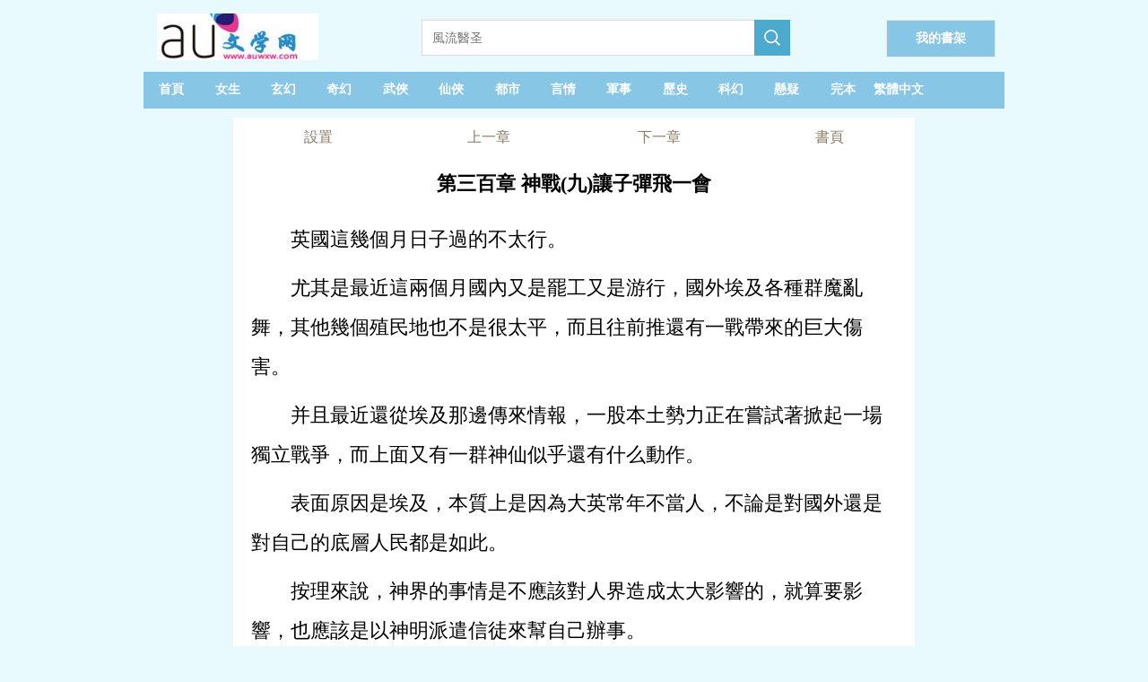

--- FILE ---
content_type: text/html;charset=utf-8
request_url: https://tw.auwxw.com/auread/52597_31290819.html
body_size: 13080
content:

<!DOCTYPE html>

<html lang="zh-Hant">
<head>
    <meta http-equiv="Content-Type" content="text/html; charset=utf-8" />
    <title>這個主神空間怎么是縫合怪啊！  第三百章 神戰(九)讓子彈飛一會  哎呦文學網</title>
    <meta name="keywords" content="這個主神空間怎么是縫合怪啊！目錄,最近更新章節，免費閱讀,小說這個主神空間怎么是縫合怪啊！,這個主神空間怎么是縫合怪啊！最新章節,這個主神空間怎么是縫合怪啊！txt" />
    <meta name="description" content="第三百章 神戰(九)讓子彈飛一會這個主神空間怎么是縫合怪啊！TXT在線閱讀,無線移動閱讀-哎呦文學網" />
    <meta name="format-detection" content="telephone=no">
    <meta name="viewport" content="width=device-width,initial-scale=1,user-scalable=no">
    <script src="/js/jquery.js"></script>
    <script type="text/javascript">
        var mouseY = 0;
        var ChapterTitle = "第三百章 神戰(九)讓子彈飛一會";
        var BookInfo = "";
        var TargetUrl = "";
        var TxtContents = "";
        var IsSettingPanelShow = false;
        var BookName = "這個主神空間怎么是縫合怪啊！";
        var names = ["吳杰"];
        var prevpage ="/auread/52597_31291117.html";
var nextpage ="/auread/52597_31291118.html";
var chapterpage ="/aubook/52597.html";
        var Domain = "";

        $(window).keydown(function (event) {
            switch (event.keyCode) {
                case 37:
                    window.top.location = prevpage;
                    break;
                case 39:
                    window.top.location = nextpage;
                    break;
                case 13:
                    if (event.keyCode == 13) {
                        window.top.location = "/aubook/52597.html";
                        return false;
                    }
            }
        });

        var xmlhttp; if (window.XMLHttpRequest) { xmlhttp = new XMLHttpRequest(); } else { xmlhttp = new ActiveXObject("Microsoft.XMLHTTP"); }

        var ScrollNum = 1;

        var LoadCount = 0;

        var ReadSetting = { "fontsize": "18px", "fontweight": "bold", "ModeName": "NormalMode", "Brightness": "0.5", "UseFullScreen": "0" };

        //黑夜模式
        var NightMode = { "color": "#8A7B66", "bgcolor": "#000" };

        //懷舊紙張
        var NPZMode = { "color": "#000", "bgimg": "url(/images/fg_hz.png)" };

        //淡藍海洋
        var BlueMode = { "color": "#000", "bgimg": "url(/images/fg_dl.png)" };

        //粉紅世家
        var PinkMode = { "color": "#000", "bgimg": "url(/images/fg_hf.png)" };

        //灰色世界
        var NormalMode = { "color": "#000", "bgcolor": "#f4f4f4" };

        //白雪天地
        var WhiteMode = { "color": "#000", "bgcolor": "#fff" };

        //明黃清俊
        var YellowMode = { "color": "#000", "bgcolor": "#faf7ed", "bgimg": "url(/images/fg_mh.png)" };

        const synth = window.speechSynthesis;
        var al_voice = null;

        var VLang = "";
        var VVoiceURI = "";
        var VRate = 1;
        var VPitch = 1;
        var UserVoiceObj = null;
        var TxtIdNum = [44];
        var IsPalyingVoice = false;

        var CurrentId = 0;
        var IsCanResume = false;

        $(document).ready(function () {

            try {
                var MinSize = parseInt($(window).width());

                if (MinSize > parseInt($(window).height())) {
                    MinSize = parseInt($(window).height());
                }
            }
            catch (e) {
            }

            replaceHtmlContents(names);

            $("#Lab_Contents").click(function (evt) {
                if (IsSettingPanelShow) {
                    ShowSettingPanel();
                }
                else {
                    mouseY = evt.pageY;
                    autoScroll();
                    mouseY = 0;
                }
            });



            if ('speechSynthesis' in window) {

                $("#Btn_PlayVoice").show();

                //console.log("List_Voice.show");

                synth.addEventListener("voiceschanged", () => {
                    if (!al_voice) {
                        al_voice = synth.getVoices();
                    }
                });

                //多一種嘗試
                synth.onvoiceschanged = () => {
                    if (!al_voice) {
                        al_voice = synth.getVoices();
                    }
                };

                document.addEventListener("visibilitychange", () => {

                    if (document.hidden) {
                        if (IsPalyingVoice) {
                            IsCanResume = true;
                        }
                    }
                    else {
                        if (IsPalyingVoice) {
                            IsCanResume = false;

                            if (CurrentId + 3 > TxtIdNum) {
                                return;
                            }

                            synth.cancel();

                            DoResumeTalk();
                        }
                    }
                })

                $("#List_Voice").change(function () {
                    var val = $("#List_Voice").val();

                    al_voice.forEach(e => {

                        if (e.name === val) {

                            VLang = e.lang;

                            VVoiceURI = e.name;

                            UserVoiceObj = e;
                        }
                    })

                    SaveSetting();

                    synth.cancel();

                    DoTalkParam();
                }
                );

                $("#List_Rate").change(function () {
                    VRate = $("#List_Rate").val();
                    synth.cancel();
                    DoTalkParam();

                    SaveSetting();

                    getSupportVoices();
                }
                );

                $("#List_Pitch").change(function () {

                    VPitch = $("#List_Pitch").val();

                    synth.cancel();
                    DoTalkParam();

                    SaveSetting();

                    getSupportVoices();
                }
                );

                setTimeout(getSupportVoices, 2000);

                synth.cancel();
            }

            setTimeout(ProRead, 2000);

            try {
                doReadStyle();
            }
            catch (e) {

            }

            $.getScript("/Count.aspx?bookid=52597&chapterid=31290819&title=第三百章 神戰(九)讓子彈飛一會&referer=" + escape(document.referrer));

        });

        function getSupportVoices() {

            var dropdown = $("#List_Voice");

            var optionsCount = dropdown.find("option").length;
            if (optionsCount > 1) {
                return;
            }

            if (!al_voice) {
                al_voice = synth.getVoices();
            }

            if (!al_voice) {
                console.log("null");
                return;
            }

            al_voice.forEach(function (e) {
                var vname = e.name;

                if (e.lang.indexOf("zh-") > -1 || e.lang.indexOf("zh_") > -1 || e.lang.indexOf("ZH-") > -1 || e.lang.indexOf("ZH_") > -1) {
                    //下拉框文字
                    var ListMsg = e.name.replace("- Chinese (Simplified, PRC)", "普通話").replace("- Chinese (Cantonese Traditional)", "廣東話")
                        .replace("- Chinese (Hong Kong)", "香港").replace("- Chinese (Mainland)", "普通話").replace("- Chinese (Zhongyuan Mandarin Shaanxi)", "陜西話")
                        .replace("- Chinese (Northeastern Mandarin)", "東北話").replace("- Chinese (Taiwan)", "臺灣話").replace("- Chinese (Taiwanese Mandarin)", "臺灣普通話")
                        .replace("(Natural)", "").replace(" Online", "").trim();

                    var IsSelect = "";

                    if (e.name == VVoiceURI) {
                        IsSelect = "selected";
                    }

                    if (e.localService) {
                        var option = "<option value='" + e.name + "' " + IsSelect + ">本地:" + ListMsg + "</option>";
                        $("#List_Voice").append(option);
                    }
                    else {

                        var option = "<option value='" + e.name + "' " + IsSelect + ">遠程:" + ListMsg + "</option>";
                        $("#List_Voice").append(option);
                    }
                }
            })
        }

        function DoTalk() {

            synth.cancel();

            DoSpeak("哎呦文學網", false, 0);

            DoSpeak("這個主神空間怎么是縫合怪啊！", false, 0);

            DoSpeak("第三百章 神戰(九)讓子彈飛一會", false, 0);

            InitParamColor();

            DoTalkParam();
        }

        function DoTalkParam() {


            for (var i = CurrentId; i < TxtIdNum; i++) {
                var msg = $("#txt_" + i).text();

                if (msg.length > 0) {
                    DoSpeak(msg, true, i);
                }
            }
        }

        function DoTalkPrev() {
            synth.cancel();

            InitParamColor();

            if (CurrentId > 0) {
                CurrentId--;
            }

            DoTalkParam();
        }

        function DoTalkNext() {
            synth.cancel();

            InitParamColor();

            CurrentId++;

            DoTalkParam();
        }

        function InitParamColor() {
            for (var i = 0; i < TxtIdNum; i++) {
                $("#txt_" + i).removeAttr("style");
            }
        }

        function DoSpeak(msg, isParam, paramId) {
            try {
                IsPalyingVoice = true;

                var vo = new SpeechSynthesisUtterance();

                var LastScrollTime = new Date();

                //聲音基礎控制
                vo.volume = 1; // 聲音的音量，區間范圍是0到1，默認是1。
                vo.rate = VRate;// 設置播放語速，范圍：0.1 - 10之間    正常為1倍播放
                vo.pitch = VPitch; // 表示說話的音高，數值，范圍從0（最小）到2（最大）。默認值為1。

                //朗讀聲音選擇
                vo.lang = VLang; // 使用的語言，字符串， 例如："zh-cn"
                vo.voiceURI = VVoiceURI;


                if (!UserVoiceObj) {
                    al_voice.forEach(e => {

                        if (e.name === VVoiceURI) {

                            VLang = e.lang;

                            VVoiceURI = e.name;

                            UserVoiceObj = e;
                        }
                    })
                }

                vo.voice = UserVoiceObj;

                vo.onend = (event) => {

                    //計數器加1
                    if (isParam) {
                        $("#txt_" + paramId).removeAttr("style");
                        $("#txt_" + paramId).text(msg);
                    }
                }

                vo.onstart = (event) => {

                    if (isParam) {
                        CurrentId = paramId;

                        $("#txt_" + CurrentId).attr("style", "color:red;");

                        if ($("#txt_" + paramId).offset().top - $(document).scrollTop() + 150 > $(window).height()) {
                            $(document).scrollTop($("#txt_" + paramId).offset().top - 80);
                        }
                    }

                }

                vo.onerror = (event) => {
                    console.log('onerror' + event.msg);
                }

                vo.onpause = (event) => {
                }

                vo.onresume = (event) => {
                }

                vo.onboundary = (event) => {
                    if (isParam) {
                        var cmsg = "";
                        if (event.charIndex + 1 < msg.length) {
                            cmsg = msg.substring(0, event.charIndex)
                                + "<span  id='SpanReadTag" + paramId + "' style='color:yellow;'>" + msg.substring(event.charIndex, event.charIndex + 2) + "</span>"
                                + msg.substring(event.charIndex + 2);
                        }
                        else {
                            cmsg = msg.substring(0, event.charIndex) + "<span id='SpanReadTag" + paramId + "' style='color:yellow;'>" + msg.substring(event.charIndex, event.charIndex + 1) + "</span>";
                        }

                        $("#txt_" + paramId).html(cmsg);

                        //動態滾動當前閱讀標簽到舒服的可視位置
                        var timeNow = new Date();

                        if (timeNow - LastScrollTime > 10 * 1000) {

                            if ($("#SpanReadTag" + paramId).offset().top - $(document).scrollTop() + 150 > $(window).height()) {
                                $(document).scrollTop($("#SpanReadTag" + paramId).offset().top - 80);
                            }

                            LastScrollTime = new Date();
                        }
                    }
                }
                vo.text = msg;

                synth.speak(vo);
            }
            catch
            {

            }
        }

        function DoPauseTalk() {
            synth.pause();

            IsCanResume = true;
        }

        function DoResumeTalk() {

            if (IsCanResume) {
                synth.resume();

                IsCanResume = false;
            }
            else {
                DoTalkParam();
            }
        }

        function DoCancelTalk() {
            synth.cancel();
        }

        function count() {
            try {

            }
            catch (e) {
            }
        }

        function ProRead() {
            try { xmlhttp.open("GET", nextpage, true); xmlhttp.send(); } catch (e) { }
        }

        function doReadStyle() {
            $("body").removeClass();

            var CacheStyle = getCookie("MySetting");

            if (!CacheStyle) {

                ReadSetting.fontsize = "22px";

                ReadSetting.fontweight = "normal";

                if ($(window).width() < 600) {
                    ReadSetting.ModeName = "WhiteMode";
                }
                else {
                    ReadSetting.ModeName = "WhiteMode";
                }


                ReadSetting.Brightness = "0";

                ReadSetting.VLang = "";
                ReadSetting.VVoiceURI = "";
                ReadSetting.VRate = 1;
                ReadSetting.VPitch = 1;

            }
            else {
                ReadSetting = eval("(" + CacheStyle + ")");
            }

            $("#Lab_Contents").css("font-size", ReadSetting.fontsize);

            if (ReadSetting.fontsize == "26px") {
                $("#Lab_Contents").css("line-height", "52px");
            }
            else if (ReadSetting.fontsize == "24px") {
                $("#Lab_Contents").css("line-height", "48px");
            }
            else if (ReadSetting.fontsize == "22px") {
                $("#Lab_Contents").css("line-height", "44px");
            }
            else if (ReadSetting.fontsize == "20px") {
                $("#Lab_Contents").css("line-height", "40px");
            }
            else if (ReadSetting.fontsize == "18px") {
                $("#Lab_Contents").css("line-height", "36px");
            }
            else {
                $("#Lab_Contents").css("line-height", "32px");
            }

            $("#Lab_Contents").css("font-weight", ReadSetting.fontweight);

            doChangeMode();


            //從cookie獲取語音設置
            VLang = ReadSetting.VLang;
            VVoiceURI = ReadSetting.VVoiceURI;
            VRate = ReadSetting.VRate;
            VPitch = ReadSetting.VPitch;


            $("#List_Rate").val(VRate);
            $("#List_Pitch").val(VPitch);
        }

        function doChangeMode() {

            $("#TopPanel").css("color", "");
            $("#TopPanel").css("background-color", "");
            $("#TopPanel").css("border-bottom", "");
            $("#PanBottom").css("color", "");
            $("#PanBottom").css("background-color", "");
            $("#PanBottom").css("border-top", "");

            $("#PageBody").css("backgrouond-repeat", "repeat-y");

            if (ReadSetting.ModeName == "NightMode") {
                //無背景圖
                $("#PageBody").css("color", NightMode.color);
                $("#PageBody").css("background-color", NightMode.bgcolor);
                $("#PageBody").css("background-image", "");
                $("#TopPanel").css("color", NightMode.color);
                $("#TopPanel").css("background-color", NightMode.bgcolor);
                $("#TopPanel").css("border-bottom", "1px solid #8A7B66");

                $("#PanBottom").css("color", NightMode.color);
                $("#PanBottom").css("background-color", NightMode.bgcolor);
                $("#PanBottom").css("border-top", "1px solid #8A7B66");
            }
            else if (ReadSetting.ModeName == "NPZMode") {
                $("#PageBody").css("background-color", "#FEF5CA");
                $("#PageBody").css("color", NPZMode.color);
                $("#PageBody").css("background-image", NPZMode.bgimg);
            }
            else if (ReadSetting.ModeName == "BlueMode") {
                $("#PageBody").css("background-color", "");
                $("#PageBody").css("color", BlueMode.color);
                $("#PageBody").css("background-image", BlueMode.bgimg);
            }
            else if (ReadSetting.ModeName == "PinkMode") {
                $("#PageBody").css("background-color", "");
                $("#PageBody").css("color", PinkMode.color);
                $("#PageBody").css("background-image", PinkMode.bgimg);
            }
            else if (ReadSetting.ModeName == "NormalMode") {
                //無背景圖
                $("#PageBody").css("color", NormalMode.color);
                $("#PageBody").css("background-color", NormalMode.bgcolor);
                $("#PageBody").css("background-image", "");
            }
            else if (ReadSetting.ModeName == "WhiteMode") {
                //無背景圖
                $("#PageBody").css("color", WhiteMode.color);
                $("#PageBody").css("background-color", WhiteMode.bgcolor);
                $("#PageBody").css("background-image", "");
            }
            else if (ReadSetting.ModeName == "YellowMode") {
                $("#PageBody").css("background-color", YellowMode.bgcolor);
                $("#PageBody").css("color", YellowMode.color);
                $("#PageBody").css("background-image", YellowMode.bgimg);
            }
        }

        function ChangeFontSize(obj) {

            ReadSetting.fontsize = obj;

            $("#Lab_Contents").css("font-size", obj);

            if (obj == "26px") {
                $("#Lab_Contents").css("line-height", "52px");
            }
            else if (obj == "24px") {
                $("#Lab_Contents").css("line-height", "48px");
            }
            else if (obj == "22px") {
                $("#Lab_Contents").css("line-height", "44px");
            }
            else if (obj == "20px") {
                $("#Lab_Contents").css("line-height", "40px");
            }
            else if (obj == "18px") {
                $("#Lab_Contents").css("line-height", "36px");
            }
            else {
                $("#Lab_Contents").css("line-height", "32px");
            }

            SaveSetting();
        }

        function ChangeFontWeight(obj) {
            ReadSetting.fontweight = obj;
            $("#Lab_Contents").css("font-weight", obj);
            SaveSetting();
        }

        function ChangeModeName(obj) {
            ReadSetting.ModeName = obj;
            doChangeMode();
            SaveSetting();
        }

        function SaveSetting() {
            if (ReadSetting.fontsize == null || typeof (ReadSetting.fontsize) == "undefined") {
                ReadSetting.fontsize = "18px";
            }

            if (ReadSetting.fontweight == null || typeof (ReadSetting.fontweight) == "undefined") {
                ReadSetting.fontweight = "normal";
            }

            ReadSetting.Brightness = "0";

            if (ReadSetting.ModeName == null || typeof (ReadSetting.ModeName) == "undefined") {
                ReadSetting.ModeName = "NPZMode";
            }

            var SettingString = "{\"fontsize\": \"" + ReadSetting.fontsize + "\", \"fontweight\": \"" + ReadSetting.fontweight + "\",\"Brightness\":\"" + ReadSetting.Brightness + "\", \"ModeName\": \"" + ReadSetting.ModeName + "\""
                + ",\"VLang\": \"" + VLang + "\",\"VVoiceURI\": \"" + VVoiceURI + "\",\"VRate\": \"" + VRate + "\", \"VPitch\": \"" + VPitch + "\"}";

            setCookie("MySetting", SettingString, 2 * 360 * 24 * 60 * 60);

            //console.log(SettingString);
        }

        function ShowSettingPanel() {
            if (!IsSettingPanelShow) {
                var ScrollY;
                if (window.pageYOffset) {
                    ScrollY = window.pageYOffset;
                }
                else if (document.documentElement && document.documentElement.scrollTop) {
                    ScrollY = document.documentElement.scrollTop;
                }
                else if (document.body) {
                    ScrollY = document.body.scrollTop;
                }


                $("#Pan_Top").show();

                $("#Pan_Setting").show();

                IsSettingPanelShow = true;
            }
            else {
                $("#Pan_Top").hide();
                $("#Pan_Setting").hide();
                IsSettingPanelShow = false;
            }
        }

        function autoScroll() {
            var WinHeight = $(window).height();

            var ScrollY;
            if (window.pageYOffset) {
                ScrollY = window.pageYOffset;
            }
            else if (document.documentElement && document.documentElement.scrollTop) {
                ScrollY = document.documentElement.scrollTop;
            }
            else if (document.body) {
                ScrollY = document.body.scrollTop;
            } else {
                return;
            }

            var winPosY = mouseY - ScrollY;

            if (winPosY > WinHeight * 3 / 4) {
                var newScrollY = ScrollY + WinHeight - 50;
                $(document).scrollTop(newScrollY);
            }
            else if (winPosY < WinHeight * 1 / 4) {
                var newScrollY = ScrollY - WinHeight + 50;
                $(document).scrollTop(newScrollY);
            } else if (winPosY < WinHeight * 5 / 8 && winPosY > WinHeight * 3 / 8) {
                ShowSettingPanel();
            }

        }

        function JumpNext() {
            top.location = nextpage;
        }

        function JumpPrev() {
            top.location = prevpage;
        }

        function BackBook() {
            top.location = "/aubook/52597.html";
        }

        //寫入cookies
        function setCookie(name, value, expires) {
            var exp = new Date();
            exp.setTime(exp.getTime() + expires * 1000);
            var expString = "; expires=" + exp.toGMTString();
            var pathString = "; path=/";
            var domain = "; domain=" + Domain;
            document.cookie = name + "=" + escape(value) + expString + domain + pathString;
        }

        //讀取cookies
        function getCookie(name) {
            var arrStr = document.cookie.split("; ");
            for (var i = 0; i < arrStr.length; i++) {
                var temp = arrStr[i].split("=");
                if (temp[0] == name) {
                    return unescape(temp[1]);
                }
            }
            return null;
        }

        //刪除cookies
        function delCookie(name) {
            setCookie(name, "", -10);
        }

        function replaceHtmlContents(names) {
            // 獲取id為“Lab_Contents”的元素
            const labContentsElement = document.getElementById('Lab_Contents');

            // 檢查元素是否存在
            if (!labContentsElement) {
                console.error("找不到id為'Lab_Contents'的元素");
                return;
            }

            // 檢查輸入是否為數組
            if (!Array.isArray(names)) {
                console.error("輸入必須是一個數組");
                return;
            }

            // 獲取原始文本內容 (使用 innerHTML，因為要插入 HTML 標簽)
            let originalText = labContentsElement.innerHTML;

            // 替換文本中的對應詞
            for (let i = 0; i < names.length; i++) {
                // 使用正則表達式進行全局替換，并使用轉義處理特殊字符
                const regex = new RegExp(names[i].replace(/[.*+?^${}()|[\]\\]/g, '\\$&'), 'g');

                originalText = originalText.replace(regex, "<span style=\"color:#795548;font-weight: bold;\">" + names[i] + "</span>");
            }

            // 將替換后的文本設置回元素
            labContentsElement.innerHTML = originalText;
        }

    </script>
    <style type="text/css">
        a { color: inherit; text-decoration: none; outline: none; }

            a[href]:active,
            button:active { background-image: -webkit-linear-gradient(to top, rgba(0, 0, 0, 0.05), rgba(0, 0, 0, 0.05)); background-image: linear-gradient(to top, rgba(0, 0, 0, 0.05), rgba(0, 0, 0, 0.05)); }

        .erzitop { float: left; width: 25%; text-align: center; line-height: 44px; color: #8A7B66; }

        .erzitop_ { float: left; width: 20%; text-align: center; line-height: 44px; color: #8A7B66; }

        .erzibottom { float: left; width: 33%; text-align: center; line-height: 44px; color: #8A7B66; }

        .box-all { line-height: 44px; font-size: 14px; color: #000; background-color: #fff; width: 760px; color: #000; position: fixed; left: 0; right: 0; bottom: 0px; margin: 0 auto; padding: 0px 10px; }

        .box-list { border-bottom: 1px solid #e1e1e1; position: relative; line-height: 60px; overflow: hidden; }

        .box-close { width: 44px; height: 44px; color: #808080; font-size: 20px; position: absolute; right: 0px; top: 0px; }

        .box-list span { padding: 0px 8px; float: left; }

        .clear { clear: both; }

        .box-list p { width: 30px; height: 30px; margin: 15px 4px; float: left; }

        .kong p { margin: 10px 0px; }

        .bodywidth { width: 960px; margin: 0 auto; }
        .readbodywidth { width: 760px; margin: 0 auto; }

        body { margin: 0; background-color: #E9FAFF; }

        .onlyh5 { display: none; }

        .top1_pan { display: none; height: 64px; position: fixed; top: 0px; width: 760px; margin: 0 auto; background-color: #fff; background-size: 100%; border-bottom: 1px solid #bfa785; }

        @media only screen and (max-device-width: 600px) {
            .bodywidth { width: 100%; margin: 0 auto; }
            .readbodywidth { width: 100%; margin: 0 auto; }
            .box-all { line-height: 44px; font-size: 14px; color: #000; background-color: #fff; width: 100%; color: #000; position: fixed; left: 0; right: 0; bottom: 0px; margin: 0 auto; padding: 0px 10px; }
            .top1_pan { display: none; height: 64px; position: fixed; top: 0px; left: 0px; width: 100%; background-color: #fff; background-size: 100%; border-bottom: 1px solid #bfa785; }

            .onlypc { display: none; }

            .onlyh5 { display: none; }
        }
    </style>
    <!-- Google tag (gtag.js) -->
    <script async src="https://www.googletagmanager.com/gtag/js?id=G-6C7JWG9BSV"></script>
    <script>
        window.dataLayer = window.dataLayer || [];
        function gtag() { dataLayer.push(arguments); }
        gtag('js', new Date());

        gtag('config', 'G-6C7JWG9BSV');
    </script>

</head>
<body>
    <div class="bodywidth">

        <div class="onlypc">
            
<style type="text/css">
    .height-top { height: 70px; }

    .imgh5wh { float: left; width: 218px; height: 55px; margin: 15px 92px 0 0; }

    .shujia { overflow: hidden; width: 120px; height: 40px; line-height: 40px; background: #88C6E5; float: right; text-align: center; font-size: 14px; border: 1px solid #e6e6e6; margin-top: 22px; margin-right: 10px; }


    @media only screen and (max-device-width: 600px) {
        .height-top { height: 60px; }

        .shujia { overflow: hidden; width: 80px; height: 34px; line-height: 34px; background: #88C6E5; float: right; text-align: center; font-size: 14px; border: 1px solid #e6e6e6; margin-top: 13px; margin-right: 10px; }

        .imgh5wh { float: left; width: 139px; height: 35px; margin: 4px 40px 0 0; }
    }
</style>
<script type="text/javascript">
    document.onkeydown = KeyDown;

    function KeyDown() {
        if (event.keyCode == 13) {
            Search();
            return false;
        }
    }

    function Search() {
        var keywords = $("#Txt_KeywordsPC").val();
        if (keywords != null && keywords != "") {
            top.location = "/aulist/" + keywords + ".html";
        }
        return false;
    }

    function Searchh5() {
        var keywords = $("#Txt_Keywords").val();
        if (keywords != null && keywords != "") {
            top.location = "/aulist/" + keywords + ".html";
        }
        return false;
    }
</script>
<div>
    <div class="height-top">
        <div class="imgh5wh">
            <a href="https://www.auwxw.com" alt="哎呦文學網">
                <img src="/auwxw/images/logo.jpg" style="width: 180px; padding-left: 15px;" title="哎呦文學網" />
            </a>
        </div>
        <div class="onlypc" style="float: left; margin-top: 22px;">
            <input id="Txt_KeywordsPC" placeholder="風流醫圣" style="float: left; overflow: hidden; width: 348px; height: 34px; border: 1px solid #dbdbdb; border-right: none; font-size: 14px; padding: 2px 11px; color: #666;" />

            <div style="width: 40px; height: 40px; float: left; background-color: #4baacd;">
                <input type="button" onclick="Search();" style="border: none; background: url(/auwxw/images/search.png) no-repeat; width: 20px; height: 20px; margin: 10px;" />
            </div>
        </div>
        <a class="shujia" href="/BookMark.aspx"><span style="padding-top: 30px; font-weight: bold; color: #fff;">我的書架</span></a>
    </div>
    <div class="onlypc" style="height: 41px; line-height: 41px; background-color: #88C6E5; margin-top: 10px; font-size: 14px; color: #fff; margin-bottom: 10px; font-weight: bold;">
        <span style="width: 6.5%; float: left; text-align: center;" class="hover0"><a href="/" title="哎呦文學網" style="height: 40px; line-height: 40px; display: block;">首頁</a></span>
        <span style="width: 6.5%; float: left; text-align: center;" class="hover0"><a href="/aulist/topmm_.html" title="女生小說排行榜" style="height: 40px; line-height: 40px; display: block;">女生</a></span>
        <span style="width: 6.5%; float: left; text-align: center;" class="hover0"><a href="/aulist/玄幻.html" title="玄幻小說排行榜" style="height: 40px; line-height: 40px; display: block;">玄幻</a></span>
        <span style="width: 6.5%; float: left; text-align: center;" class="hover0"><a href="/aulist/奇幻.html" title="奇幻小說排行榜" style="height: 40px; line-height: 40px; display: block;">奇幻</a></span>
        <span style="width: 6.5%; float: left; text-align: center;" class="hover0"><a href="/aulist/武俠.html" title="武俠小說排行榜" style="height: 40px; line-height: 40px; display: block;">武俠</a></span>
        <span style="width: 6.5%; float: left; text-align: center;" class="hover0"><a href="/aulist/仙俠.html" title="仙俠小說排行榜" style="height: 40px; line-height: 40px; display: block;">仙俠</a></span>
        <span style="width: 6.5%; float: left; text-align: center;" class="hover0"><a href="/aulist/都市.html" title="都市小說排行榜" style="height: 40px; line-height: 40px; display: block;">都市</a></span>
        <span style="width: 6.5%; float: left; text-align: center;" class="hover0"><a href="/aulist/言情.html" title="言情小說排行榜" style="height: 40px; line-height: 40px; display: block;">言情</a></span>
        <span style="width: 6.5%; float: left; text-align: center;" class="hover0"><a href="/aulist/軍事.html" title="軍事小說排行榜" style="height: 40px; line-height: 40px; display: block;">軍事</a></span>
        <span style="width: 6.5%; float: left; text-align: center;" class="hover0"><a href="/aulist/歷史.html" title="歷史小說排行榜" style="height: 40px; line-height: 40px; display: block;">歷史</a></span>
        <span style="width: 6.5%; float: left; text-align: center;" class="hover0"><a href="/aulist/科幻.html" title="科幻小說排行榜" style="height: 40px; line-height: 40px; display: block;">科幻</a></span>
        <span style="width: 6.5%; float: left; text-align: center;" class="hover0"><a href="/aulist/懸疑.html" title="懸疑小說排行榜" style="height: 40px; line-height: 40px; display: block;">懸疑</a></span>
        <span style="width: 6.5%; float: left; text-align: center;" class="hover0"><a href="/aulist/topend_.html" title="完本小說排行榜" style="height: 40px; line-height: 40px; display: block;">完本</a></span>
        <span style="width: 6.5%; float: left; text-align: center;" class="hover0"><a href="https://tw.auwxw.com" title="繁體中文" style="height: 40px; line-height: 40px; display: block;">繁體中文</a></span>
    </div>
    <div class="onlyh5" style="height: 41px; line-height: 41px; background-color: #4baacd; margin-top: 10px; font-size: 14px; color: #fff; box-sizing: border-box; font-weight: bold;">
        <span style="width: 18%; float: left; text-align: center;" class="hover0"><a href="/" style="height: 40px; line-height: 40px; display: block;">首頁</a></span>
        <span style="width: 18%; float: left; text-align: center;" class="hover0"><a href="/aulist/topmm_.html" style="height: 40px; line-height: 40px; display: block;">女頻</a></span>
        <span style="width: 18%; float: left; text-align: center;" class="hover0"><a href="/aulist/index.html" style="height: 40px; line-height: 40px; display: block;">排行榜</a></span>
        <span style="width: 18%; float: left; text-align: center;" class="hover0"><a href="/aulist/topend_.html" style="height: 40px; line-height: 40px; display: block;">完本</a></span>
        <span style="width: 18%; float: left; text-align: center;" class="hover0"><a href="https://tw.auwxw.com" title="繁體中文" style="height: 40px; line-height: 40px; display: block;">繁體中文</a></span>
    </div>
    <div>
        <div class="onlyh5" style="margin-top: 12px;">
            <input id="Txt_Keywords" value="風流醫圣" style="float: left; overflow: hidden; width: 75%; height: 34px; border: 1px solid #dbdbdb; border-right: none; font-size: 14px; padding: 5px 11px; color: #666; margin-left: 10px;" />

            <div style="width: 40px; height: 40px; float: left; background-color: #4baacd;">
                <input type="button" onclick="Searchh5();" style="border: none; background: url(/auwxw/images/search.png) no-repeat; width: 20px; height: 20px; margin: 10px;" />
            </div>

        </div>
    </div>
    <div style="clear: both;"></div>
</div>

        </div>

        <div id="PageBody" class="readbodywidth" style="background-repeat: repeat-y; background-size: 100% auto; margin: 0 auto;">


            <div id="TopPanel">
                <div style="height: 44px;">
                    <div class="erzitop" onclick="ShowSettingPanel()">
                        設置
                    </div>
                    <div class="erzitop" onclick="JumpPrev();">
                        上一章
                    </div>
                    <div class="erzitop" onclick="JumpNext();">
                        下一章
                    </div>
                    <div class="erzitop" onclick="BackBook();">
                        <a href="/aubook/52597.html" title="這個主神空間怎么是縫合怪啊！">書頁</a>
                    </div>
                </div>
            </div>
            <div style="clear: both;"></div>
            <div id="Pan_Top" class="top1_pan" style="min-height: 180px;">
                <div class="erzitop_" onclick="javascript:history.go(-1);return false;">
                    返回
                </div>
                <div class="erzitop_" onclick="ShowSettingPanel()">
                    設置
                </div>
                <div class="erzitop_" onclick="JumpPrev();">
                    <a href="/auread/52597_31291117.html" title="第二百九十九章 神戰(八)焦灼的氣氛  這個主神空間怎么是縫合怪啊！">上一章</a>
                </div>
                <div class="erzitop_" onclick="JumpNext();">
                    <a href="/auread/52597_31291118.html" title="第三百零一章 神戰(十)海那邊的敵人  這個主神空間怎么是縫合怪啊！">下一章</a>
                </div>
                <div class="erzitop_" onclick="BackBook();">
                    <a href="/aubook/52597.html" title="這個主神空間怎么是縫合怪啊！">書頁</a>
                </div>

                <div style="clear: both;"></div>
                <div style="margin-left: 30px;">
                    <select id="List_Voice" title="選擇朗讀聲音">
                    </select>
                    <div style="padding-top: 10px; padding-bottom: 5px;">
                        <label>語音速度:</label>
                        <input id="List_Rate" type="range" min="0" max="2" value="1" step="0.5">
                    </div>
                    <div style="padding-top: 5px; padding-bottom: 10px;">
                        <label>語音音調:</label>
                        <input id="List_Pitch" type="range" min="0" max="2" value="1" step="0.2">
                    </div>
                    <div style="padding-top: 1px; padding-bottom: 10px;">
                        <a href="#" onclick="DoTalkPrev();">前一段</a> &nbsp;&nbsp;&nbsp;&nbsp;<a href="#" onclick="DoPauseTalk();">暫停</a> &nbsp;&nbsp;&nbsp;&nbsp;<a href="#" onclick="DoResumeTalk();">繼續</a>&nbsp;&nbsp;&nbsp;&nbsp;<a href="#" onclick="DoCancelTalk();">停止</a>&nbsp;&nbsp;&nbsp;&nbsp;<a href="#" onclick="DoTalkNext();">下一段</a>
                    </div>
                </div>
            </div>
            <div style="clear: both;"></div>
            <div id="Pan_Setting" class="box-all" style="display: none;">
                <div class="box-list">
                    <span>字體:</span>
                    <span style="font-size: 16px;" onclick="ChangeFontSize('16px');">Aa</span>
                    <span style="font-size: 18px;" onclick="ChangeFontSize('18px');">Aa</span>
                    <span style="font-size: 20px;" onclick="ChangeFontSize('20px');">Aa</span>
                    <span style="font-size: 22px;" onclick="ChangeFontSize('22px');">Aa</span>
                    <span style="font-size: 24px;" onclick="ChangeFontSize('24px');">Aa</span>
                    <span style="font-size: 26px;" onclick="ChangeFontSize('26px');">Aa</span>
                </div>
                <div class="clear"></div>
                <div class="box-list">
                    <span>風格:</span><p style="background-color: #d1f3f8; border: 1px dashed #06535f;" onclick="ChangeModeName('BlueMode')"></p>
                    <p style="background-color: #f4d1dc; border: 1px dashed #ff6796;" onclick="ChangeModeName('PinkMode')"></p>
                    <p style="background-color: #9c6619; border: 1px dashed #633c03;" onclick="ChangeModeName('NPZMode')"></p>
                    <p style="background-color: #f7eccc; border: 1px dashed #faf7ed;" onclick="ChangeModeName('YellowMode')"></p>
                    <p style="background-color: #fff; border: 1px dashed #353333;" onclick="ChangeModeName('WhiteMode')"></p>
                    <p style="background-color: #e1e1e1; border: 1px dashed #797777;" onclick="ChangeModeName('NormalMode')"></p>
                </div>
                <div class="clear"></div>
                <div class="box-list">
                    <span>模式:</span><span style="font-size: 14px;" onclick="ChangeModeName('NPZMode');">🌞白天</span>
                    <span style="font-size: 14px;" onclick="ChangeModeName('NightMode');">🌙黑夜</span>
                </div>
            </div>




            <div style="margin: 0 auto; width: 100%; margin-top: 15px; margin-bottom: 5px; text-align: center;">
                <h1 style="font-size: 22px;" id="ChapterTitle">第三百章 神戰(九)讓子彈飛一會</h1>
            </div>
            <div style="clear: both;"></div>

            <div id="Btn_PlayVoice" style="margin: 0 auto; width: 100%; margin-bottom: 5px; text-align: center; display: none;">
                <span style="font-size: 16px;">哎呦文學網&nbsp;&nbsp;&nbsp;&nbsp;這個主神空間怎么是縫合怪啊！</span>
                <br />
                <div style="margin-top: 10px;">
                    <a href="#" onclick="DoTalk();" style="font-size: 18px;">🔊點這里聽書</a>
                    <br />
                </div>

            </div>

            <div style="clear: both;"></div>

            <div style="width: 96%; font-size: 20px; line-height: 34px; min-height: 600px; margin: 0 auto;">
                <div id="Lab_Contents" class="kong" style="font-size: 20px; line-height: 1.8; word-wrap: break-word; table-layout: fixed; word-break: break-all; margin-left: 5px;">
                    <p id="txt_0">　　英國這幾個月日子過的不太行。</p><p/>
<p  id="txt_1">　　尤其是最近這兩個月國內又是罷工又是游行，國外埃及各種群魔亂舞，其他幾個殖民地也不是很太平，而且往前推還有一戰帶來的巨大傷害。</p><p/>
<p  id="txt_2">　　并且最近還從埃及那邊傳來情報，一股本土勢力正在嘗試著掀起一場獨立戰爭，而上面又有一群神仙似乎還有什么動作。</p><p/>
<p  id="txt_3">　　表面原因是埃及，本質上是因為大英常年不當人，不論是對國外還是對自己的底層人民都是如此。</p><p/>
<p  id="txt_4">　　按理來說，神界的事情是不應該對人界造成太大影響的，就算要影響，也應該是以神明派遣信徒來幫自己辦事。</p><p/>
<p  id="txt_5">　　所以埃及那邊又是十災又是死神軍團，但在兩部電影里都沒有過國家層面的勢力插手的根本緣故就是自己家的神都還不急呢，身為凡人的他們就更不用急了。</p><p/>
<p  id="txt_6">　　急了也沒用，沒有神明和超凡勢力的支持，凡人很難面對那群妖魔鬼怪。</p><p/>
<p  id="txt_7">　　“所以，我推測有九成可能，伊莫頓大祭司之所以的到來之所以會召喚十災，是因為基督神系想要在埃及的地盤擴寬信仰，但又不想把神明殘害凡人的鍋背上，于是黑鍋由伊莫頓代表的本土勢力來背，而好處和名聲由伊芙琳背后的基督神系拿。”——楚軒在某日探討會上發言。</p><p/>
<p  id="txt_8">　　教廷與血族，一明一暗，這兩個歐巴羅本土的超凡勢力扛把子基本上把控了歐洲所有的超凡勢力動向。</p><p/>
<p  id="txt_9">　　就在幾天前，在得道了麥迪加真的要推翻英國在埃及的殖民統治，而且是要對著殖民地的英國軍官和蘇伊士運河動刀子后，英國終于坐不住了。</p><p/>
<p  id="txt_10">　　和幾十年后冷戰時期不同，此時世界上最強大的幾個國家里，正處于落日余暉的大英還是最支棱的那個。</p><p/>
<p  id="txt_11">　　雖然經過了一戰的巨大消耗，可是此時的大英余威仍在，和幾十年后冷戰時期面對美蘇聯手拆解殖民地體系時，只能連忙拋棄這些累贅的帶嚶不同，此時的大英出兵根本不需要考慮任何人的面子和找理由！</p><p/>
<p  id="txt_12">　　老子就是打你，老子就是要讓你繼續給老子當棉花種植園！</p><p/>
<p  id="txt_13">　　最重要的是——TMD蘇伊士運河是我的！</p><p/>
<p  id="txt_14">　　此時的大英有這個底氣，不懼怕任何國家指責的底氣。</p><p/>
<p  id="txt_15">　　大英海軍此時正在服役的三十二艘戰列艦和十艘戰列艦巡洋艦足足被調動了二分之一，蘇伊士運河地區駐扎的英國在經過了短暫的沒頭蒼蠅后，開始被重新整編。</p><p/>
<p  id="txt_16">　　而這方法要打響第二次世界大戰的架勢卻只為了攻打一個表面上還在用著上個世紀的火藥武器的埃及。</p><p/>
<p  id="txt_17">　　在一些國家和英國國內的一些人看來，英國這是在自己家受了氣，準備找軟柿子撒氣了。在英國國內有著不少反對的聲音，認為高層這是大題小做，轉移矛盾。</p><p/>
<p  id="txt_18">　　但是只有真正涉及到核心權力層的人才知道，大英如此瘋狂的出兵歸根結底是因為真正的梵蒂岡發話了。</p><p/>
<p  id="txt_19">　　梵蒂岡在這個世界體量還是那個廣場大小，可是它背后所代表的意志遠超現實世界的梵蒂岡。</p><p/>
<p  id="txt_20">　　英國人對埃及開戰的消息第一時間傳遍了埃及各地，麥迪加為還滯留在埃及的外國人提供了安全區域，同時開始了征兵。</p><p/>
<p  id="txt_21">　　阿德斯的臉出現在了屏幕上，還是審判大會的背景，他拿著話筒對著全埃及說話：“同胞們，我們苦難的另一個來源，英國如今對我們發兵了。”</p><p/>
<p  id="txt_22">　　“他們發兵的原因很簡單，那就是要重新占領這里。”</p><p/>
<p  id="txt_23">　　“就在昨天，我們將在我們的土地上為非作歹的英國人送進了地獄，但今天，他們就派出了更多的士兵來侵占我們的國家！他們想要殘害我們的父母妻子，他們想要讓我們繼續為奴為仆，他們想要讓我們繼續跪下去，繼續喊他們主人！！！”</p><p/>
<p  id="txt_24">　　“告訴我！你們還愿意跪下嗎？！”</p><p/>
<p  id="txt_25">　　“告訴我！你們是想站著，作為一個人，有著尊嚴的死去，還是想要當一個奴隸，和畜生一樣活著？！”</p><p/>
<p  id="txt_26">　　“告訴我！你們還想回到那豬狗不如的生活中嗎？！”</p><p/>
<p  id="txt_27">無數的麥迪加們身穿全新趕制的軍服，開著卡車將一箱箱這個時代最先進的武器帶到了廣場周圍，他們開始朝著街道上扔槍，一把，兩把　　“英國人的軍艦還有一天就要進入海港，英國人的軍隊還有一天就要重新進入我們的土地，他們要重新占領這里！把我們變回奴隸！”</p><p/>
<p  id="txt_28">　　“現在，選擇權在你們！”</p><p/>
<p  id="txt_29">　　“槍在手！跟我走！”</p><p/>
<p  id="txt_30">　　阿德斯將氣氛烘托到了極致，但是周圍的民房中卻沒有人打開房門撿起槍械。</p><p/>
<p  id="txt_31">　　“楚軒，真的不讓三弟出去露個臉嗎？或者我用一下暗示之眼？你這一個人都沒有啊。”張杰的精神力掃描籠罩整個開羅，在看到整個開羅一時間居然連一個開門拿槍的人都沒有時，張杰一時間感覺有些不可思議。</p><p/>
<p  id="txt_32">　　不管只能說，至少得有幾個吧？</p><p/>
<p  id="txt_33">　　昨天審判大會不是一個個都挺群情激奮的嗎？</p><p/>
<p  id="txt_34">　　“不用。”楚軒此時已經帶著一批老弱婦孺在死神軍團的護送下朝著后方的基地前進，他對張杰說道：“埃及想要真正的重新站起來，就必須要讓埃及人站起來，而這一步，只有靠他們自己。這也是我的承諾。”</p><p/>
<p  id="txt_35">　　吳杰拍著張杰的肩膀，對他說道：“放心吧大哥，你只看了開羅，可沒看別的地方啊。”</p><p/>
<p  id="txt_36">　　在埃及的農村，一個個被哈姆納塔傳教士占領的村莊里，人們群情激奮各個急著參加軍隊抵抗入侵。</p><p/>
<p  id="txt_37">　　今天阿德斯的講話發言其實有些復雜了，他們中很多人其實并沒有聽的太明白。</p><p/>
<p  id="txt_38">　　可是別的聽不懂，有一點他們聽懂了。</p><p/>
<p  id="txt_39">　　如果讓英國人打回來了，現在的日子就要一去不返了。</p><p/>
<p  id="txt_40">　　“別忘了，我們的方案可是從農村開始，開羅前天才被我們占下來。”</p><p/>
<p  id="txt_41">　　吳杰看著窗外的開羅街道，笑著對張杰說道：“羅馬不是一天建成的，而開羅人的生活水平相較農村也稍好一些，萬事萬物總得有個適應的過程。”</p><p/>
<p  id="txt_42">　　“換言之，你得讓子彈飛一會.”</p><p/>
<p  id="txt_43">　　(本章完)</p><p/>
<p  id="txt_44"></p><p/>

                </div>
            </div>

            <div style="clear: both;"></div>

            <div style="margin: 0 auto; width: 100%; margin-top: 15px; margin-bottom: 5px; text-align: center;">
                <span style="font-size: 16px;">哎呦文學網&nbsp;&nbsp;&nbsp;&nbsp;這個主神空間怎么是縫合怪啊！</span>
            </div>

            <div id="PanBottom">
                <div style="height: 37px; margin: 0 auto; margin-top: 10px;">
                    <div class="erzibottom" onclick="JumpPrev();">
                        上一章
                    </div>
                    <div class="erzibottom" onclick="BackBook();">
                        書頁
                    </div>
                    <div class="erzibottom" onclick="JumpNext();">下一章</div>
                </div>
            </div>
            <div style="height: 30px;"></div>
        </div>
    </div>
<script defer src="https://static.cloudflareinsights.com/beacon.min.js/vcd15cbe7772f49c399c6a5babf22c1241717689176015" integrity="sha512-ZpsOmlRQV6y907TI0dKBHq9Md29nnaEIPlkf84rnaERnq6zvWvPUqr2ft8M1aS28oN72PdrCzSjY4U6VaAw1EQ==" data-cf-beacon='{"version":"2024.11.0","token":"b3348bf19dc044de97c798180961f8f8","r":1,"server_timing":{"name":{"cfCacheStatus":true,"cfEdge":true,"cfExtPri":true,"cfL4":true,"cfOrigin":true,"cfSpeedBrain":true},"location_startswith":null}}' crossorigin="anonymous"></script>
</body>
</html>


--- FILE ---
content_type: text/html;charset=utf-8
request_url: https://tw.auwxw.com/auread/52597_31291118.html
body_size: 12581
content:

<!DOCTYPE html>

<html lang="zh-Hant">
<head>
    <meta http-equiv="Content-Type" content="text/html; charset=utf-8" />
    <title>這個主神空間怎么是縫合怪啊！  第三百零一章 神戰(十)海那邊的敵人  哎呦文學網</title>
    <meta name="keywords" content="這個主神空間怎么是縫合怪啊！目錄,最近更新章節，免費閱讀,小說這個主神空間怎么是縫合怪啊！,這個主神空間怎么是縫合怪啊！最新章節,這個主神空間怎么是縫合怪啊！txt" />
    <meta name="description" content="第三百零一章 神戰(十)海那邊的敵人這個主神空間怎么是縫合怪啊！TXT在線閱讀,無線移動閱讀-哎呦文學網" />
    <meta name="format-detection" content="telephone=no">
    <meta name="viewport" content="width=device-width,initial-scale=1,user-scalable=no">
    <script src="/js/jquery.js"></script>
    <script type="text/javascript">
        var mouseY = 0;
        var ChapterTitle = "第三百零一章 神戰(十)海那邊的敵人";
        var BookInfo = "";
        var TargetUrl = "";
        var TxtContents = "";
        var IsSettingPanelShow = false;
        var BookName = "這個主神空間怎么是縫合怪啊！";
        var names = ["吳杰"];
        var prevpage ="/auread/52597_31290819.html";
var nextpage ="/auread/52597_31290969.html";
var chapterpage ="/aubook/52597.html";
        var Domain = "";

        $(window).keydown(function (event) {
            switch (event.keyCode) {
                case 37:
                    window.top.location = prevpage;
                    break;
                case 39:
                    window.top.location = nextpage;
                    break;
                case 13:
                    if (event.keyCode == 13) {
                        window.top.location = "/aubook/52597.html";
                        return false;
                    }
            }
        });

        var xmlhttp; if (window.XMLHttpRequest) { xmlhttp = new XMLHttpRequest(); } else { xmlhttp = new ActiveXObject("Microsoft.XMLHTTP"); }

        var ScrollNum = 1;

        var LoadCount = 0;

        var ReadSetting = { "fontsize": "18px", "fontweight": "bold", "ModeName": "NormalMode", "Brightness": "0.5", "UseFullScreen": "0" };

        //黑夜模式
        var NightMode = { "color": "#8A7B66", "bgcolor": "#000" };

        //懷舊紙張
        var NPZMode = { "color": "#000", "bgimg": "url(/images/fg_hz.png)" };

        //淡藍海洋
        var BlueMode = { "color": "#000", "bgimg": "url(/images/fg_dl.png)" };

        //粉紅世家
        var PinkMode = { "color": "#000", "bgimg": "url(/images/fg_hf.png)" };

        //灰色世界
        var NormalMode = { "color": "#000", "bgcolor": "#f4f4f4" };

        //白雪天地
        var WhiteMode = { "color": "#000", "bgcolor": "#fff" };

        //明黃清俊
        var YellowMode = { "color": "#000", "bgcolor": "#faf7ed", "bgimg": "url(/images/fg_mh.png)" };

        const synth = window.speechSynthesis;
        var al_voice = null;

        var VLang = "";
        var VVoiceURI = "";
        var VRate = 1;
        var VPitch = 1;
        var UserVoiceObj = null;
        var TxtIdNum = [40];
        var IsPalyingVoice = false;

        var CurrentId = 0;
        var IsCanResume = false;

        $(document).ready(function () {

            try {
                var MinSize = parseInt($(window).width());

                if (MinSize > parseInt($(window).height())) {
                    MinSize = parseInt($(window).height());
                }
            }
            catch (e) {
            }

            replaceHtmlContents(names);

            $("#Lab_Contents").click(function (evt) {
                if (IsSettingPanelShow) {
                    ShowSettingPanel();
                }
                else {
                    mouseY = evt.pageY;
                    autoScroll();
                    mouseY = 0;
                }
            });



            if ('speechSynthesis' in window) {

                $("#Btn_PlayVoice").show();

                //console.log("List_Voice.show");

                synth.addEventListener("voiceschanged", () => {
                    if (!al_voice) {
                        al_voice = synth.getVoices();
                    }
                });

                //多一種嘗試
                synth.onvoiceschanged = () => {
                    if (!al_voice) {
                        al_voice = synth.getVoices();
                    }
                };

                document.addEventListener("visibilitychange", () => {

                    if (document.hidden) {
                        if (IsPalyingVoice) {
                            IsCanResume = true;
                        }
                    }
                    else {
                        if (IsPalyingVoice) {
                            IsCanResume = false;

                            if (CurrentId + 3 > TxtIdNum) {
                                return;
                            }

                            synth.cancel();

                            DoResumeTalk();
                        }
                    }
                })

                $("#List_Voice").change(function () {
                    var val = $("#List_Voice").val();

                    al_voice.forEach(e => {

                        if (e.name === val) {

                            VLang = e.lang;

                            VVoiceURI = e.name;

                            UserVoiceObj = e;
                        }
                    })

                    SaveSetting();

                    synth.cancel();

                    DoTalkParam();
                }
                );

                $("#List_Rate").change(function () {
                    VRate = $("#List_Rate").val();
                    synth.cancel();
                    DoTalkParam();

                    SaveSetting();

                    getSupportVoices();
                }
                );

                $("#List_Pitch").change(function () {

                    VPitch = $("#List_Pitch").val();

                    synth.cancel();
                    DoTalkParam();

                    SaveSetting();

                    getSupportVoices();
                }
                );

                setTimeout(getSupportVoices, 2000);

                synth.cancel();
            }

            setTimeout(ProRead, 2000);

            try {
                doReadStyle();
            }
            catch (e) {

            }

            $.getScript("/Count.aspx?bookid=52597&chapterid=31291118&title=第三百零一章 神戰(十)海那邊的敵人&referer=" + escape(document.referrer));

        });

        function getSupportVoices() {

            var dropdown = $("#List_Voice");

            var optionsCount = dropdown.find("option").length;
            if (optionsCount > 1) {
                return;
            }

            if (!al_voice) {
                al_voice = synth.getVoices();
            }

            if (!al_voice) {
                console.log("null");
                return;
            }

            al_voice.forEach(function (e) {
                var vname = e.name;

                if (e.lang.indexOf("zh-") > -1 || e.lang.indexOf("zh_") > -1 || e.lang.indexOf("ZH-") > -1 || e.lang.indexOf("ZH_") > -1) {
                    //下拉框文字
                    var ListMsg = e.name.replace("- Chinese (Simplified, PRC)", "普通話").replace("- Chinese (Cantonese Traditional)", "廣東話")
                        .replace("- Chinese (Hong Kong)", "香港").replace("- Chinese (Mainland)", "普通話").replace("- Chinese (Zhongyuan Mandarin Shaanxi)", "陜西話")
                        .replace("- Chinese (Northeastern Mandarin)", "東北話").replace("- Chinese (Taiwan)", "臺灣話").replace("- Chinese (Taiwanese Mandarin)", "臺灣普通話")
                        .replace("(Natural)", "").replace(" Online", "").trim();

                    var IsSelect = "";

                    if (e.name == VVoiceURI) {
                        IsSelect = "selected";
                    }

                    if (e.localService) {
                        var option = "<option value='" + e.name + "' " + IsSelect + ">本地:" + ListMsg + "</option>";
                        $("#List_Voice").append(option);
                    }
                    else {

                        var option = "<option value='" + e.name + "' " + IsSelect + ">遠程:" + ListMsg + "</option>";
                        $("#List_Voice").append(option);
                    }
                }
            })
        }

        function DoTalk() {

            synth.cancel();

            DoSpeak("哎呦文學網", false, 0);

            DoSpeak("這個主神空間怎么是縫合怪啊！", false, 0);

            DoSpeak("第三百零一章 神戰(十)海那邊的敵人", false, 0);

            InitParamColor();

            DoTalkParam();
        }

        function DoTalkParam() {


            for (var i = CurrentId; i < TxtIdNum; i++) {
                var msg = $("#txt_" + i).text();

                if (msg.length > 0) {
                    DoSpeak(msg, true, i);
                }
            }
        }

        function DoTalkPrev() {
            synth.cancel();

            InitParamColor();

            if (CurrentId > 0) {
                CurrentId--;
            }

            DoTalkParam();
        }

        function DoTalkNext() {
            synth.cancel();

            InitParamColor();

            CurrentId++;

            DoTalkParam();
        }

        function InitParamColor() {
            for (var i = 0; i < TxtIdNum; i++) {
                $("#txt_" + i).removeAttr("style");
            }
        }

        function DoSpeak(msg, isParam, paramId) {
            try {
                IsPalyingVoice = true;

                var vo = new SpeechSynthesisUtterance();

                var LastScrollTime = new Date();

                //聲音基礎控制
                vo.volume = 1; // 聲音的音量，區間范圍是0到1，默認是1。
                vo.rate = VRate;// 設置播放語速，范圍：0.1 - 10之間    正常為1倍播放
                vo.pitch = VPitch; // 表示說話的音高，數值，范圍從0（最小）到2（最大）。默認值為1。

                //朗讀聲音選擇
                vo.lang = VLang; // 使用的語言，字符串， 例如："zh-cn"
                vo.voiceURI = VVoiceURI;


                if (!UserVoiceObj) {
                    al_voice.forEach(e => {

                        if (e.name === VVoiceURI) {

                            VLang = e.lang;

                            VVoiceURI = e.name;

                            UserVoiceObj = e;
                        }
                    })
                }

                vo.voice = UserVoiceObj;

                vo.onend = (event) => {

                    //計數器加1
                    if (isParam) {
                        $("#txt_" + paramId).removeAttr("style");
                        $("#txt_" + paramId).text(msg);
                    }
                }

                vo.onstart = (event) => {

                    if (isParam) {
                        CurrentId = paramId;

                        $("#txt_" + CurrentId).attr("style", "color:red;");

                        if ($("#txt_" + paramId).offset().top - $(document).scrollTop() + 150 > $(window).height()) {
                            $(document).scrollTop($("#txt_" + paramId).offset().top - 80);
                        }
                    }

                }

                vo.onerror = (event) => {
                    console.log('onerror' + event.msg);
                }

                vo.onpause = (event) => {
                }

                vo.onresume = (event) => {
                }

                vo.onboundary = (event) => {
                    if (isParam) {
                        var cmsg = "";
                        if (event.charIndex + 1 < msg.length) {
                            cmsg = msg.substring(0, event.charIndex)
                                + "<span  id='SpanReadTag" + paramId + "' style='color:yellow;'>" + msg.substring(event.charIndex, event.charIndex + 2) + "</span>"
                                + msg.substring(event.charIndex + 2);
                        }
                        else {
                            cmsg = msg.substring(0, event.charIndex) + "<span id='SpanReadTag" + paramId + "' style='color:yellow;'>" + msg.substring(event.charIndex, event.charIndex + 1) + "</span>";
                        }

                        $("#txt_" + paramId).html(cmsg);

                        //動態滾動當前閱讀標簽到舒服的可視位置
                        var timeNow = new Date();

                        if (timeNow - LastScrollTime > 10 * 1000) {

                            if ($("#SpanReadTag" + paramId).offset().top - $(document).scrollTop() + 150 > $(window).height()) {
                                $(document).scrollTop($("#SpanReadTag" + paramId).offset().top - 80);
                            }

                            LastScrollTime = new Date();
                        }
                    }
                }
                vo.text = msg;

                synth.speak(vo);
            }
            catch
            {

            }
        }

        function DoPauseTalk() {
            synth.pause();

            IsCanResume = true;
        }

        function DoResumeTalk() {

            if (IsCanResume) {
                synth.resume();

                IsCanResume = false;
            }
            else {
                DoTalkParam();
            }
        }

        function DoCancelTalk() {
            synth.cancel();
        }

        function count() {
            try {

            }
            catch (e) {
            }
        }

        function ProRead() {
            try { xmlhttp.open("GET", nextpage, true); xmlhttp.send(); } catch (e) { }
        }

        function doReadStyle() {
            $("body").removeClass();

            var CacheStyle = getCookie("MySetting");

            if (!CacheStyle) {

                ReadSetting.fontsize = "22px";

                ReadSetting.fontweight = "normal";

                if ($(window).width() < 600) {
                    ReadSetting.ModeName = "WhiteMode";
                }
                else {
                    ReadSetting.ModeName = "WhiteMode";
                }


                ReadSetting.Brightness = "0";

                ReadSetting.VLang = "";
                ReadSetting.VVoiceURI = "";
                ReadSetting.VRate = 1;
                ReadSetting.VPitch = 1;

            }
            else {
                ReadSetting = eval("(" + CacheStyle + ")");
            }

            $("#Lab_Contents").css("font-size", ReadSetting.fontsize);

            if (ReadSetting.fontsize == "26px") {
                $("#Lab_Contents").css("line-height", "52px");
            }
            else if (ReadSetting.fontsize == "24px") {
                $("#Lab_Contents").css("line-height", "48px");
            }
            else if (ReadSetting.fontsize == "22px") {
                $("#Lab_Contents").css("line-height", "44px");
            }
            else if (ReadSetting.fontsize == "20px") {
                $("#Lab_Contents").css("line-height", "40px");
            }
            else if (ReadSetting.fontsize == "18px") {
                $("#Lab_Contents").css("line-height", "36px");
            }
            else {
                $("#Lab_Contents").css("line-height", "32px");
            }

            $("#Lab_Contents").css("font-weight", ReadSetting.fontweight);

            doChangeMode();


            //從cookie獲取語音設置
            VLang = ReadSetting.VLang;
            VVoiceURI = ReadSetting.VVoiceURI;
            VRate = ReadSetting.VRate;
            VPitch = ReadSetting.VPitch;


            $("#List_Rate").val(VRate);
            $("#List_Pitch").val(VPitch);
        }

        function doChangeMode() {

            $("#TopPanel").css("color", "");
            $("#TopPanel").css("background-color", "");
            $("#TopPanel").css("border-bottom", "");
            $("#PanBottom").css("color", "");
            $("#PanBottom").css("background-color", "");
            $("#PanBottom").css("border-top", "");

            $("#PageBody").css("backgrouond-repeat", "repeat-y");

            if (ReadSetting.ModeName == "NightMode") {
                //無背景圖
                $("#PageBody").css("color", NightMode.color);
                $("#PageBody").css("background-color", NightMode.bgcolor);
                $("#PageBody").css("background-image", "");
                $("#TopPanel").css("color", NightMode.color);
                $("#TopPanel").css("background-color", NightMode.bgcolor);
                $("#TopPanel").css("border-bottom", "1px solid #8A7B66");

                $("#PanBottom").css("color", NightMode.color);
                $("#PanBottom").css("background-color", NightMode.bgcolor);
                $("#PanBottom").css("border-top", "1px solid #8A7B66");
            }
            else if (ReadSetting.ModeName == "NPZMode") {
                $("#PageBody").css("background-color", "#FEF5CA");
                $("#PageBody").css("color", NPZMode.color);
                $("#PageBody").css("background-image", NPZMode.bgimg);
            }
            else if (ReadSetting.ModeName == "BlueMode") {
                $("#PageBody").css("background-color", "");
                $("#PageBody").css("color", BlueMode.color);
                $("#PageBody").css("background-image", BlueMode.bgimg);
            }
            else if (ReadSetting.ModeName == "PinkMode") {
                $("#PageBody").css("background-color", "");
                $("#PageBody").css("color", PinkMode.color);
                $("#PageBody").css("background-image", PinkMode.bgimg);
            }
            else if (ReadSetting.ModeName == "NormalMode") {
                //無背景圖
                $("#PageBody").css("color", NormalMode.color);
                $("#PageBody").css("background-color", NormalMode.bgcolor);
                $("#PageBody").css("background-image", "");
            }
            else if (ReadSetting.ModeName == "WhiteMode") {
                //無背景圖
                $("#PageBody").css("color", WhiteMode.color);
                $("#PageBody").css("background-color", WhiteMode.bgcolor);
                $("#PageBody").css("background-image", "");
            }
            else if (ReadSetting.ModeName == "YellowMode") {
                $("#PageBody").css("background-color", YellowMode.bgcolor);
                $("#PageBody").css("color", YellowMode.color);
                $("#PageBody").css("background-image", YellowMode.bgimg);
            }
        }

        function ChangeFontSize(obj) {

            ReadSetting.fontsize = obj;

            $("#Lab_Contents").css("font-size", obj);

            if (obj == "26px") {
                $("#Lab_Contents").css("line-height", "52px");
            }
            else if (obj == "24px") {
                $("#Lab_Contents").css("line-height", "48px");
            }
            else if (obj == "22px") {
                $("#Lab_Contents").css("line-height", "44px");
            }
            else if (obj == "20px") {
                $("#Lab_Contents").css("line-height", "40px");
            }
            else if (obj == "18px") {
                $("#Lab_Contents").css("line-height", "36px");
            }
            else {
                $("#Lab_Contents").css("line-height", "32px");
            }

            SaveSetting();
        }

        function ChangeFontWeight(obj) {
            ReadSetting.fontweight = obj;
            $("#Lab_Contents").css("font-weight", obj);
            SaveSetting();
        }

        function ChangeModeName(obj) {
            ReadSetting.ModeName = obj;
            doChangeMode();
            SaveSetting();
        }

        function SaveSetting() {
            if (ReadSetting.fontsize == null || typeof (ReadSetting.fontsize) == "undefined") {
                ReadSetting.fontsize = "18px";
            }

            if (ReadSetting.fontweight == null || typeof (ReadSetting.fontweight) == "undefined") {
                ReadSetting.fontweight = "normal";
            }

            ReadSetting.Brightness = "0";

            if (ReadSetting.ModeName == null || typeof (ReadSetting.ModeName) == "undefined") {
                ReadSetting.ModeName = "NPZMode";
            }

            var SettingString = "{\"fontsize\": \"" + ReadSetting.fontsize + "\", \"fontweight\": \"" + ReadSetting.fontweight + "\",\"Brightness\":\"" + ReadSetting.Brightness + "\", \"ModeName\": \"" + ReadSetting.ModeName + "\""
                + ",\"VLang\": \"" + VLang + "\",\"VVoiceURI\": \"" + VVoiceURI + "\",\"VRate\": \"" + VRate + "\", \"VPitch\": \"" + VPitch + "\"}";

            setCookie("MySetting", SettingString, 2 * 360 * 24 * 60 * 60);

            //console.log(SettingString);
        }

        function ShowSettingPanel() {
            if (!IsSettingPanelShow) {
                var ScrollY;
                if (window.pageYOffset) {
                    ScrollY = window.pageYOffset;
                }
                else if (document.documentElement && document.documentElement.scrollTop) {
                    ScrollY = document.documentElement.scrollTop;
                }
                else if (document.body) {
                    ScrollY = document.body.scrollTop;
                }


                $("#Pan_Top").show();

                $("#Pan_Setting").show();

                IsSettingPanelShow = true;
            }
            else {
                $("#Pan_Top").hide();
                $("#Pan_Setting").hide();
                IsSettingPanelShow = false;
            }
        }

        function autoScroll() {
            var WinHeight = $(window).height();

            var ScrollY;
            if (window.pageYOffset) {
                ScrollY = window.pageYOffset;
            }
            else if (document.documentElement && document.documentElement.scrollTop) {
                ScrollY = document.documentElement.scrollTop;
            }
            else if (document.body) {
                ScrollY = document.body.scrollTop;
            } else {
                return;
            }

            var winPosY = mouseY - ScrollY;

            if (winPosY > WinHeight * 3 / 4) {
                var newScrollY = ScrollY + WinHeight - 50;
                $(document).scrollTop(newScrollY);
            }
            else if (winPosY < WinHeight * 1 / 4) {
                var newScrollY = ScrollY - WinHeight + 50;
                $(document).scrollTop(newScrollY);
            } else if (winPosY < WinHeight * 5 / 8 && winPosY > WinHeight * 3 / 8) {
                ShowSettingPanel();
            }

        }

        function JumpNext() {
            top.location = nextpage;
        }

        function JumpPrev() {
            top.location = prevpage;
        }

        function BackBook() {
            top.location = "/aubook/52597.html";
        }

        //寫入cookies
        function setCookie(name, value, expires) {
            var exp = new Date();
            exp.setTime(exp.getTime() + expires * 1000);
            var expString = "; expires=" + exp.toGMTString();
            var pathString = "; path=/";
            var domain = "; domain=" + Domain;
            document.cookie = name + "=" + escape(value) + expString + domain + pathString;
        }

        //讀取cookies
        function getCookie(name) {
            var arrStr = document.cookie.split("; ");
            for (var i = 0; i < arrStr.length; i++) {
                var temp = arrStr[i].split("=");
                if (temp[0] == name) {
                    return unescape(temp[1]);
                }
            }
            return null;
        }

        //刪除cookies
        function delCookie(name) {
            setCookie(name, "", -10);
        }

        function replaceHtmlContents(names) {
            // 獲取id為“Lab_Contents”的元素
            const labContentsElement = document.getElementById('Lab_Contents');

            // 檢查元素是否存在
            if (!labContentsElement) {
                console.error("找不到id為'Lab_Contents'的元素");
                return;
            }

            // 檢查輸入是否為數組
            if (!Array.isArray(names)) {
                console.error("輸入必須是一個數組");
                return;
            }

            // 獲取原始文本內容 (使用 innerHTML，因為要插入 HTML 標簽)
            let originalText = labContentsElement.innerHTML;

            // 替換文本中的對應詞
            for (let i = 0; i < names.length; i++) {
                // 使用正則表達式進行全局替換，并使用轉義處理特殊字符
                const regex = new RegExp(names[i].replace(/[.*+?^${}()|[\]\\]/g, '\\$&'), 'g');

                originalText = originalText.replace(regex, "<span style=\"color:#795548;font-weight: bold;\">" + names[i] + "</span>");
            }

            // 將替換后的文本設置回元素
            labContentsElement.innerHTML = originalText;
        }

    </script>
    <style type="text/css">
        a { color: inherit; text-decoration: none; outline: none; }

            a[href]:active,
            button:active { background-image: -webkit-linear-gradient(to top, rgba(0, 0, 0, 0.05), rgba(0, 0, 0, 0.05)); background-image: linear-gradient(to top, rgba(0, 0, 0, 0.05), rgba(0, 0, 0, 0.05)); }

        .erzitop { float: left; width: 25%; text-align: center; line-height: 44px; color: #8A7B66; }

        .erzitop_ { float: left; width: 20%; text-align: center; line-height: 44px; color: #8A7B66; }

        .erzibottom { float: left; width: 33%; text-align: center; line-height: 44px; color: #8A7B66; }

        .box-all { line-height: 44px; font-size: 14px; color: #000; background-color: #fff; width: 760px; color: #000; position: fixed; left: 0; right: 0; bottom: 0px; margin: 0 auto; padding: 0px 10px; }

        .box-list { border-bottom: 1px solid #e1e1e1; position: relative; line-height: 60px; overflow: hidden; }

        .box-close { width: 44px; height: 44px; color: #808080; font-size: 20px; position: absolute; right: 0px; top: 0px; }

        .box-list span { padding: 0px 8px; float: left; }

        .clear { clear: both; }

        .box-list p { width: 30px; height: 30px; margin: 15px 4px; float: left; }

        .kong p { margin: 10px 0px; }

        .bodywidth { width: 960px; margin: 0 auto; }
        .readbodywidth { width: 760px; margin: 0 auto; }

        body { margin: 0; background-color: #E9FAFF; }

        .onlyh5 { display: none; }

        .top1_pan { display: none; height: 64px; position: fixed; top: 0px; width: 760px; margin: 0 auto; background-color: #fff; background-size: 100%; border-bottom: 1px solid #bfa785; }

        @media only screen and (max-device-width: 600px) {
            .bodywidth { width: 100%; margin: 0 auto; }
            .readbodywidth { width: 100%; margin: 0 auto; }
            .box-all { line-height: 44px; font-size: 14px; color: #000; background-color: #fff; width: 100%; color: #000; position: fixed; left: 0; right: 0; bottom: 0px; margin: 0 auto; padding: 0px 10px; }
            .top1_pan { display: none; height: 64px; position: fixed; top: 0px; left: 0px; width: 100%; background-color: #fff; background-size: 100%; border-bottom: 1px solid #bfa785; }

            .onlypc { display: none; }

            .onlyh5 { display: none; }
        }
    </style>
    <!-- Google tag (gtag.js) -->
    <script async src="https://www.googletagmanager.com/gtag/js?id=G-6C7JWG9BSV"></script>
    <script>
        window.dataLayer = window.dataLayer || [];
        function gtag() { dataLayer.push(arguments); }
        gtag('js', new Date());

        gtag('config', 'G-6C7JWG9BSV');
    </script>

</head>
<body>
    <div class="bodywidth">

        <div class="onlypc">
            
<style type="text/css">
    .height-top { height: 70px; }

    .imgh5wh { float: left; width: 218px; height: 55px; margin: 15px 92px 0 0; }

    .shujia { overflow: hidden; width: 120px; height: 40px; line-height: 40px; background: #88C6E5; float: right; text-align: center; font-size: 14px; border: 1px solid #e6e6e6; margin-top: 22px; margin-right: 10px; }


    @media only screen and (max-device-width: 600px) {
        .height-top { height: 60px; }

        .shujia { overflow: hidden; width: 80px; height: 34px; line-height: 34px; background: #88C6E5; float: right; text-align: center; font-size: 14px; border: 1px solid #e6e6e6; margin-top: 13px; margin-right: 10px; }

        .imgh5wh { float: left; width: 139px; height: 35px; margin: 4px 40px 0 0; }
    }
</style>
<script type="text/javascript">
    document.onkeydown = KeyDown;

    function KeyDown() {
        if (event.keyCode == 13) {
            Search();
            return false;
        }
    }

    function Search() {
        var keywords = $("#Txt_KeywordsPC").val();
        if (keywords != null && keywords != "") {
            top.location = "/aulist/" + keywords + ".html";
        }
        return false;
    }

    function Searchh5() {
        var keywords = $("#Txt_Keywords").val();
        if (keywords != null && keywords != "") {
            top.location = "/aulist/" + keywords + ".html";
        }
        return false;
    }
</script>
<div>
    <div class="height-top">
        <div class="imgh5wh">
            <a href="https://www.auwxw.com" alt="哎呦文學網">
                <img src="/auwxw/images/logo.jpg" style="width: 180px; padding-left: 15px;" title="哎呦文學網" />
            </a>
        </div>
        <div class="onlypc" style="float: left; margin-top: 22px;">
            <input id="Txt_KeywordsPC" placeholder="深海余燼" style="float: left; overflow: hidden; width: 348px; height: 34px; border: 1px solid #dbdbdb; border-right: none; font-size: 14px; padding: 2px 11px; color: #666;" />

            <div style="width: 40px; height: 40px; float: left; background-color: #4baacd;">
                <input type="button" onclick="Search();" style="border: none; background: url(/auwxw/images/search.png) no-repeat; width: 20px; height: 20px; margin: 10px;" />
            </div>
        </div>
        <a class="shujia" href="/BookMark.aspx"><span style="padding-top: 30px; font-weight: bold; color: #fff;">我的書架</span></a>
    </div>
    <div class="onlypc" style="height: 41px; line-height: 41px; background-color: #88C6E5; margin-top: 10px; font-size: 14px; color: #fff; margin-bottom: 10px; font-weight: bold;">
        <span style="width: 6.5%; float: left; text-align: center;" class="hover0"><a href="/" title="哎呦文學網" style="height: 40px; line-height: 40px; display: block;">首頁</a></span>
        <span style="width: 6.5%; float: left; text-align: center;" class="hover0"><a href="/aulist/topmm_.html" title="女生小說排行榜" style="height: 40px; line-height: 40px; display: block;">女生</a></span>
        <span style="width: 6.5%; float: left; text-align: center;" class="hover0"><a href="/aulist/玄幻.html" title="玄幻小說排行榜" style="height: 40px; line-height: 40px; display: block;">玄幻</a></span>
        <span style="width: 6.5%; float: left; text-align: center;" class="hover0"><a href="/aulist/奇幻.html" title="奇幻小說排行榜" style="height: 40px; line-height: 40px; display: block;">奇幻</a></span>
        <span style="width: 6.5%; float: left; text-align: center;" class="hover0"><a href="/aulist/武俠.html" title="武俠小說排行榜" style="height: 40px; line-height: 40px; display: block;">武俠</a></span>
        <span style="width: 6.5%; float: left; text-align: center;" class="hover0"><a href="/aulist/仙俠.html" title="仙俠小說排行榜" style="height: 40px; line-height: 40px; display: block;">仙俠</a></span>
        <span style="width: 6.5%; float: left; text-align: center;" class="hover0"><a href="/aulist/都市.html" title="都市小說排行榜" style="height: 40px; line-height: 40px; display: block;">都市</a></span>
        <span style="width: 6.5%; float: left; text-align: center;" class="hover0"><a href="/aulist/言情.html" title="言情小說排行榜" style="height: 40px; line-height: 40px; display: block;">言情</a></span>
        <span style="width: 6.5%; float: left; text-align: center;" class="hover0"><a href="/aulist/軍事.html" title="軍事小說排行榜" style="height: 40px; line-height: 40px; display: block;">軍事</a></span>
        <span style="width: 6.5%; float: left; text-align: center;" class="hover0"><a href="/aulist/歷史.html" title="歷史小說排行榜" style="height: 40px; line-height: 40px; display: block;">歷史</a></span>
        <span style="width: 6.5%; float: left; text-align: center;" class="hover0"><a href="/aulist/科幻.html" title="科幻小說排行榜" style="height: 40px; line-height: 40px; display: block;">科幻</a></span>
        <span style="width: 6.5%; float: left; text-align: center;" class="hover0"><a href="/aulist/懸疑.html" title="懸疑小說排行榜" style="height: 40px; line-height: 40px; display: block;">懸疑</a></span>
        <span style="width: 6.5%; float: left; text-align: center;" class="hover0"><a href="/aulist/topend_.html" title="完本小說排行榜" style="height: 40px; line-height: 40px; display: block;">完本</a></span>
        <span style="width: 6.5%; float: left; text-align: center;" class="hover0"><a href="https://tw.auwxw.com" title="繁體中文" style="height: 40px; line-height: 40px; display: block;">繁體中文</a></span>
    </div>
    <div class="onlyh5" style="height: 41px; line-height: 41px; background-color: #4baacd; margin-top: 10px; font-size: 14px; color: #fff; box-sizing: border-box; font-weight: bold;">
        <span style="width: 18%; float: left; text-align: center;" class="hover0"><a href="/" style="height: 40px; line-height: 40px; display: block;">首頁</a></span>
        <span style="width: 18%; float: left; text-align: center;" class="hover0"><a href="/aulist/topmm_.html" style="height: 40px; line-height: 40px; display: block;">女頻</a></span>
        <span style="width: 18%; float: left; text-align: center;" class="hover0"><a href="/aulist/index.html" style="height: 40px; line-height: 40px; display: block;">排行榜</a></span>
        <span style="width: 18%; float: left; text-align: center;" class="hover0"><a href="/aulist/topend_.html" style="height: 40px; line-height: 40px; display: block;">完本</a></span>
        <span style="width: 18%; float: left; text-align: center;" class="hover0"><a href="https://tw.auwxw.com" title="繁體中文" style="height: 40px; line-height: 40px; display: block;">繁體中文</a></span>
    </div>
    <div>
        <div class="onlyh5" style="margin-top: 12px;">
            <input id="Txt_Keywords" value="深海余燼" style="float: left; overflow: hidden; width: 75%; height: 34px; border: 1px solid #dbdbdb; border-right: none; font-size: 14px; padding: 5px 11px; color: #666; margin-left: 10px;" />

            <div style="width: 40px; height: 40px; float: left; background-color: #4baacd;">
                <input type="button" onclick="Searchh5();" style="border: none; background: url(/auwxw/images/search.png) no-repeat; width: 20px; height: 20px; margin: 10px;" />
            </div>

        </div>
    </div>
    <div style="clear: both;"></div>
</div>

        </div>

        <div id="PageBody" class="readbodywidth" style="background-repeat: repeat-y; background-size: 100% auto; margin: 0 auto;">


            <div id="TopPanel">
                <div style="height: 44px;">
                    <div class="erzitop" onclick="ShowSettingPanel()">
                        設置
                    </div>
                    <div class="erzitop" onclick="JumpPrev();">
                        上一章
                    </div>
                    <div class="erzitop" onclick="JumpNext();">
                        下一章
                    </div>
                    <div class="erzitop" onclick="BackBook();">
                        <a href="/aubook/52597.html" title="這個主神空間怎么是縫合怪啊！">書頁</a>
                    </div>
                </div>
            </div>
            <div style="clear: both;"></div>
            <div id="Pan_Top" class="top1_pan" style="min-height: 180px;">
                <div class="erzitop_" onclick="javascript:history.go(-1);return false;">
                    返回
                </div>
                <div class="erzitop_" onclick="ShowSettingPanel()">
                    設置
                </div>
                <div class="erzitop_" onclick="JumpPrev();">
                    <a href="/auread/52597_31290819.html" title="第三百章 神戰(九)讓子彈飛一會  這個主神空間怎么是縫合怪啊！">上一章</a>
                </div>
                <div class="erzitop_" onclick="JumpNext();">
                    <a href="/auread/52597_31290969.html" title="第三百零二章 神戰(十一)信號  這個主神空間怎么是縫合怪啊！">下一章</a>
                </div>
                <div class="erzitop_" onclick="BackBook();">
                    <a href="/aubook/52597.html" title="這個主神空間怎么是縫合怪啊！">書頁</a>
                </div>

                <div style="clear: both;"></div>
                <div style="margin-left: 30px;">
                    <select id="List_Voice" title="選擇朗讀聲音">
                    </select>
                    <div style="padding-top: 10px; padding-bottom: 5px;">
                        <label>語音速度:</label>
                        <input id="List_Rate" type="range" min="0" max="2" value="1" step="0.5">
                    </div>
                    <div style="padding-top: 5px; padding-bottom: 10px;">
                        <label>語音音調:</label>
                        <input id="List_Pitch" type="range" min="0" max="2" value="1" step="0.2">
                    </div>
                    <div style="padding-top: 1px; padding-bottom: 10px;">
                        <a href="#" onclick="DoTalkPrev();">前一段</a> &nbsp;&nbsp;&nbsp;&nbsp;<a href="#" onclick="DoPauseTalk();">暫停</a> &nbsp;&nbsp;&nbsp;&nbsp;<a href="#" onclick="DoResumeTalk();">繼續</a>&nbsp;&nbsp;&nbsp;&nbsp;<a href="#" onclick="DoCancelTalk();">停止</a>&nbsp;&nbsp;&nbsp;&nbsp;<a href="#" onclick="DoTalkNext();">下一段</a>
                    </div>
                </div>
            </div>
            <div style="clear: both;"></div>
            <div id="Pan_Setting" class="box-all" style="display: none;">
                <div class="box-list">
                    <span>字體:</span>
                    <span style="font-size: 16px;" onclick="ChangeFontSize('16px');">Aa</span>
                    <span style="font-size: 18px;" onclick="ChangeFontSize('18px');">Aa</span>
                    <span style="font-size: 20px;" onclick="ChangeFontSize('20px');">Aa</span>
                    <span style="font-size: 22px;" onclick="ChangeFontSize('22px');">Aa</span>
                    <span style="font-size: 24px;" onclick="ChangeFontSize('24px');">Aa</span>
                    <span style="font-size: 26px;" onclick="ChangeFontSize('26px');">Aa</span>
                </div>
                <div class="clear"></div>
                <div class="box-list">
                    <span>風格:</span><p style="background-color: #d1f3f8; border: 1px dashed #06535f;" onclick="ChangeModeName('BlueMode')"></p>
                    <p style="background-color: #f4d1dc; border: 1px dashed #ff6796;" onclick="ChangeModeName('PinkMode')"></p>
                    <p style="background-color: #9c6619; border: 1px dashed #633c03;" onclick="ChangeModeName('NPZMode')"></p>
                    <p style="background-color: #f7eccc; border: 1px dashed #faf7ed;" onclick="ChangeModeName('YellowMode')"></p>
                    <p style="background-color: #fff; border: 1px dashed #353333;" onclick="ChangeModeName('WhiteMode')"></p>
                    <p style="background-color: #e1e1e1; border: 1px dashed #797777;" onclick="ChangeModeName('NormalMode')"></p>
                </div>
                <div class="clear"></div>
                <div class="box-list">
                    <span>模式:</span><span style="font-size: 14px;" onclick="ChangeModeName('NPZMode');">🌞白天</span>
                    <span style="font-size: 14px;" onclick="ChangeModeName('NightMode');">🌙黑夜</span>
                </div>
            </div>




            <div style="margin: 0 auto; width: 100%; margin-top: 15px; margin-bottom: 5px; text-align: center;">
                <h1 style="font-size: 22px;" id="ChapterTitle">第三百零一章 神戰(十)海那邊的敵人</h1>
            </div>
            <div style="clear: both;"></div>

            <div id="Btn_PlayVoice" style="margin: 0 auto; width: 100%; margin-bottom: 5px; text-align: center; display: none;">
                <span style="font-size: 16px;">哎呦文學網&nbsp;&nbsp;&nbsp;&nbsp;這個主神空間怎么是縫合怪啊！</span>
                <br />
                <div style="margin-top: 10px;">
                    <a href="#" onclick="DoTalk();" style="font-size: 18px;">🔊點這里聽書</a>
                    <br />
                </div>

            </div>

            <div style="clear: both;"></div>

            <div style="width: 96%; font-size: 20px; line-height: 34px; min-height: 600px; margin: 0 auto;">
                <div id="Lab_Contents" class="kong" style="font-size: 20px; line-height: 1.8; word-wrap: break-word; table-layout: fixed; word-break: break-all; margin-left: 5px;">
                    <p id="txt_0">　　“哈哈哈哈哈哈，說起來你們可能不信，今天當一個打開房門撿起手槍的居然是一個十二歲的小孩子，那孩子覺悟高啊！”霸王哈哈大笑的說著自己今天的見聞：“那孩子的叔叔是埃及GM黨，他從小就耳濡目染GM理論，他的父親是個公務員，別看他才十二歲，已經去過埃及很多地方了。”</p><p/>
<p  id="txt_1">　　霸王提到那個孩子，臉上的喜悅難以言表：“他跟我說，他想要為埃及的民主解放復興而奮斗！你們信嗎？！這是一個十二歲的孩子能說出來的話啊！”</p><p/>
<p  id="txt_2">　　“吳杰，我想把他帶在身邊，教這孩子一些軍事理論和紅色知識，行嗎？”</p><p/>
<p  id="txt_3">　　“行啊，怎么不行的。”吳杰沒有阻攔，直接回答道：“有這覺悟，再加上你這個頂級重火力手和SL軍隊里的精銳的指道，以我之見，這孩子未來當個將軍恐怕綽綽有余啊。”</p><p/>
<p  id="txt_4">　　“那肯定的！我們SL的高級將領和領導者里百分之九十九都是工農子弟出身！”</p><p/>
<p  id="txt_5">　　自從傳教計劃被確立后，霸王整個人都像是煥發了第二春，精神狀態好的出奇，看那紅光滿面的面貌，知道的知道他強化了初級魔人血統，不知道的還以為他強化的是關圣武魂呢！</p><p/>
<p  id="txt_6">　　霸王激動的跑了出去，而零點也從前線匯報了另外一條信息。</p><p/>
<p  id="txt_7">　　“我已經看到了英國人的戰列艦了，和情報上寫的一模一樣，十八條戰列艦和五條戰列巡洋艦。”</p><p/>
<p  id="txt_8">　　這些每一條的長度都在百米之上，裝備了數門重炮，能夠攜帶五百人以上的船員的戰列艦雖然在面對中洲隊隨手買來的潛艇和魚雷毫無還手之力，但是跨時代跨大區匹配對手本身就是在耍流氓，拿二十一世紀，比這些戰列艦先進一百年的造物打老古董爆金幣要是不能秒殺那就太丟人了。</p><p/>
<p  id="txt_9">　　可是在同時代的匹配中，這一支艦隊幾乎是無敵的！</p><p/>
<p  id="txt_10">　　蘇伊士運河區域的駐軍正在整備軍隊，在楚軒的安排下雖然他們已經對英國傳達了要求英國撤軍并且歸還運河的要求，但是英國理都不理。</p><p/>
<p  id="txt_11">　　你是什么檔次？你也配跟我提要求？</p><p/>
<p  id="txt_12">　　對于這一點，莫說是楚軒和吳杰，就算是鄭吒都看得很清楚。</p><p/>
<p  id="txt_13">　　弱國無外交，這是血的教訓。</p><p/>
<p  id="txt_14">　　想要讓英國撤軍，想要讓英國真正的重視埃及，能夠學會聽人話，就必須和它好好的比劃比劃。</p><p/>
<p  id="txt_15">　　在徹底將其打服前，外交攻勢是沒有作用的。</p><p/>
<p  id="txt_16">　　現在不是幾十年后，聯合國還沒建起來呢！弱國想哭都沒地方哭去！</p><p/>
<p  id="txt_17">　　蘇伊士運河的駐軍開始了整編，準備等到海軍一到，直接直沖開羅，以最快速度結束這場‘鬧劇’。</p><p/>
<p  id="txt_18">　　另外一只隊伍也傳來了信息。</p><p/>
<p  id="txt_19">　　“我是張恒，我現在正帶著兩個巨R妹妹在———啊！！！”</p><p/>
<p  id="txt_20">　　張恒那邊的儀器發出了一陣慘叫，隨后詹嵐出現在了通訊器里。</p><p/>
<p  id="txt_21">　　“我是詹嵐，不用管那個家伙，楚軒說對了，法國駐扎在利比亞的法國外籍兵團，也就是歐康諾的老部隊果然也動了。”詹嵐此時正在沙漠的高空上，靠著念動力讓自己的身體漂浮在半空中：“根據我的精神力掃描，那群家伙東拼西湊了至少上萬人的隊伍，此時正在朝著埃及西部進軍。”</p><p/>
<p  id="txt_22">　　“法國也動了？”李蕭毅的頻道也在同一時刻響起：“英法兩家不應該互相看不對眼嗎？英國丟臉法國已經忙著看笑話吧？”</p><p/>
<p  id="txt_23">　　“因為英法都信基督，這就夠了。”吳杰看著桌子上的模擬沙盤上突然新增，用來代表法國的白色棋子，說道：“這個時代的歐亞非地區沒有比這兩個國家更支棱的了，基督神系想要在人間發兵，這兩個國家的軍隊第一個被調動也是正常的。”</p><p/>
<p  id="txt_24">　　“他們這是打算英國治標，法國治本，英法合作，制成標本。”</p><p/>
<p  id="txt_25">　　“現在的英國在蘇伊士運河地區駐扎了仍舊至少八萬陸軍，別小看了蘇伊士運河的重要性，雖然在我們的偷襲下駐軍的高級軍官全部落網，但還有大量的中下層軍官維持著駐軍的秩序，兩天的時間也夠他們反應過來了。”</p><p/>
<p  id="txt_26">　　“現在，我們要面對的是近十倍的兵力壓制。”</p><p/>
<p  id="txt_27">　　“所以三弟啊，我們為什么不給麥迪加們提供更好的武器呢？”鄭吒不解的問道：“我們現在提供給麥迪加的武器雖然在這個世界是絕對的頂尖，可是我們應該能夠提供給他們更優秀的武器吧？”</p><p/>
<p  id="txt_28">　　“別的不說，我們開著潛艇對那些戰列艦發射魚雷，二十六條戰列艦也不過是二十六枚魚雷的事情吧？”</p><p/>
<p  id="txt_29">　　鄭吒是真的不解，就算楚軒要求超凡對超凡，中洲隊不能直接插手凡人軍隊的戰斗，鄭吒也不能一拳把英國人的戰列艦全都打爆，就算考慮到他們手中的武器數量也不多，可是他們完全能夠輕松的依靠手里的武器擊敗英國的戰列艦。</p><p/>
<p  id="txt_30">　　“原因嗎？挺多的。最直接的有兩個。”吳杰對鄭吒說道：“其一是我們真的想要幫埃及，就不能過度的插手埃及的事情。如果我們想要建立一個單純的信仰基地，那么按照你的想法來是最好的，可是我們不想。這是其一。”</p><p/>
<p  id="txt_31">　　“其二是因為這關系到我和楚軒的一個設計，也是我們的一個底牌。如果這個底牌能成，就算讓我們去面對拉當時的處境，也能立于不敗之地。”</p><p/>
<p  id="txt_32">　　看到鄭吒還想再問，吳杰直接把他推了出去。</p><p/>
<p  id="txt_33">　　“行了，這里有我和楚軒，你就放心吧，趕緊的，楚軒還等著你去匯合呢。”</p><p/>
<p  id="txt_34">　　在送走鄭吒后，吳杰拿起了還在蛻變的審判之矛，看向遠方。</p><p/>
<p  id="txt_35">　　海的那邊，是敵人。</p><p/>
<p  id="txt_36">　　霸王領著在他身邊簡直就像是一個小動物一樣的男孩朝著開羅審判廣場走去，在那里，還有著大量的青年。</p><p/>
<p  id="txt_37">　　在男孩拿槍后，一個又一個青年被調動，他們走出了房門，撿起了散落在地的槍械。</p><p/>
<p  id="txt_38">　　他們中有的是有著一腔報國心，也有的是因為對神明的信仰，但不論如何，子彈已經飛起來了。</p><p/>
<p  id="txt_39">　　(本章完)</p><p/>
<p  id="txt_40"></p><p/>

                </div>
            </div>

            <div style="clear: both;"></div>

            <div style="margin: 0 auto; width: 100%; margin-top: 15px; margin-bottom: 5px; text-align: center;">
                <span style="font-size: 16px;">哎呦文學網&nbsp;&nbsp;&nbsp;&nbsp;這個主神空間怎么是縫合怪啊！</span>
            </div>

            <div id="PanBottom">
                <div style="height: 37px; margin: 0 auto; margin-top: 10px;">
                    <div class="erzibottom" onclick="JumpPrev();">
                        上一章
                    </div>
                    <div class="erzibottom" onclick="BackBook();">
                        書頁
                    </div>
                    <div class="erzibottom" onclick="JumpNext();">下一章</div>
                </div>
            </div>
            <div style="height: 30px;"></div>
        </div>
    </div>
</body>
</html>
